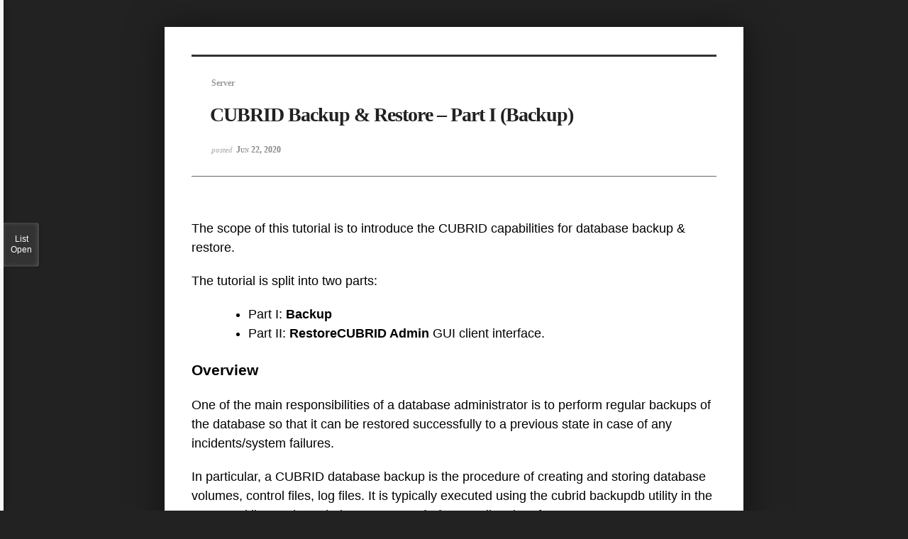

--- FILE ---
content_type: text/html; charset=UTF-8
request_url: https://www.cubrid.org/index.php?mid=tutorials&listStyle=viewer&page=1&document_srl=3826907
body_size: 9149
content:
<!DOCTYPE html>
<html lang="en">
<head>
<!-- META -->
<meta charset="utf-8">
<meta name="Generator" content="XpressEngine">
<meta http-equiv="X-UA-Compatible" content="IE=edge">
<!-- TITLE -->
<title>CUBRID Foundation: Tutorials - CUBRID Backup &amp; Restore – Part I (Backup)</title>
<!-- CSS -->
<link rel="stylesheet" href="/common/css/xe.css?20200508072445" />
<link rel="stylesheet" href="/common/js/plugins/ui/jquery-ui.min.css?20170729171930" />
<link rel="stylesheet" href="https://maxcdn.bootstrapcdn.com/font-awesome/4.2.0/css/font-awesome.min.css" />
<link rel="stylesheet" href="/modules/board/skins/sketchbook5/css/board.css?20200508071344" />
<!--[if lt IE 9]><link rel="stylesheet" href="/modules/board/skins/sketchbook5/css/ie8.css?20170729171906" />
<![endif]--><link rel="stylesheet" href="/modules/board/skins/sketchbook5/css/print.css?20170729171906" media="print" />
<link rel="stylesheet" href="/modules/board/skins/sketchbook5/css/jquery.mCustomScrollbar.css?20170729171906" />
<link rel="stylesheet" href="/modules/editor/styles/ckeditor_light/style.css?20200508052816" />
<link rel="stylesheet" href="/modules/editor/components/code_highlighter/syntaxhighlighter/styles/shCoreDefault.css?20200506091829" />
<!-- JS -->
<!--[if lt IE 9]><script src="/common/js/jquery-1.x.js?20170729171932"></script>
<![endif]--><!--[if gte IE 9]><!--><script src="/common/js/jquery.js?20170729171929"></script>
<!--<![endif]--><script src="/common/js/modernizr.js?20170729171932"></script>
<script src="/common/js/x.js?20170729171930"></script>
<script src="/common/js/common.js?20170729171931"></script>
<script src="/common/js/js_app.js?20170729171932"></script>
<script src="/common/js/xml_handler.js?20170729171930"></script>
<script src="/common/js/xml_js_filter.js?20200325072542"></script>
<script src="/modules/board/tpl/js/board.js?20170729171906"></script>
<script src="/modules/editor/components/code_highlighter/syntaxhighlighter/scripts/shCore.js"></script>
<script src="/modules/editor/components/code_highlighter/syntaxhighlighter/scripts/shAutoloader.js"></script>
<!-- RSS -->
<!-- ICON -->
<link rel="shortcut icon" href="https://www.cubrid.org/files/attach/xeicon/favicon.ico" /><link rel="apple-touch-icon" href="https://www.cubrid.org/files/attach/xeicon/mobicon.png" />
<script>
						if(!captchaTargetAct) {var captchaTargetAct = [];}
						captchaTargetAct.push("procMemberInsert");
						</script>
<!-- Global site tag (gtag.js) - Google Analytics -->
<script async src="https://www.googletagmanager.com/gtag/js?id=UA-108822134-2"></script>
<script>
  window.dataLayer = window.dataLayer || [];
  function gtag(){dataLayer.push(arguments);}
  gtag('js', new Date());

  gtag('config', 'UA-108822134-2');
</script>

<!-- Google Tag Manager -->
<script>(function(w,d,s,l,i){w[l]=w[l]||[];w[l].push({'gtm.start':
new Date().getTime(),event:'gtm.js'});var f=d.getElementsByTagName(s)[0],
j=d.createElement(s),dl=l!='dataLayer'?'&l='+l:'';j.async=true;j.src=
'https://www.googletagmanager.com/gtm.js?id='+i+dl;f.parentNode.insertBefore(j,f);
})(window,document,'script','dataLayer','GTM-NQH4RXB');</script>
<!-- End Google Tag Manager -->
<meta name="viewport" content="width=device-width, initial-scale=1, minimum-scale=1, maximum-scale=1, user-scalable=yes, target-densitydpi=medium-dpi" />
<link rel="canonical" href="https://www.cubrid.org/tutorials/3826907" />
<meta name="description" content="The scope of this tutorial is to introduce the CUBRID capabilities for database backup &amp;amp; restore. The tutorial is split into two parts: Part I: Backup Part II: RestoreCUBRID Admin GUI client interface. Overview One of the main responsibilities of a database administrator is to perform regular backups of the database so that it can be restored successfully to a previous stat..." />
<meta property="og:locale" content="en_US" />
<meta property="og:type" content="article" />
<meta property="og:url" content="https://www.cubrid.org/tutorials/3826907" />
<meta property="og:title" content="CUBRID Foundation: Tutorials - CUBRID Backup &amp;amp; Restore – Part I (Backup)" />
<meta property="og:description" content="The scope of this tutorial is to introduce the CUBRID capabilities for database backup &amp;amp; restore. The tutorial is split into two parts: Part I: Backup Part II: RestoreCUBRID Admin GUI client interface. Overview One of the main responsibilities of a database administrator is to perform regular backups of the database so that it can be restored successfully to a previous stat..." />
<meta property="article:published_time" content="2020-06-22T10:48:07+00:00" />
<meta property="article:modified_time" content="2020-06-22T10:48:07+00:00" />
<meta property="og:image" content="https://www.cubrid.org/./files/attach/images/3826275/907/826/003/ae113235730486e76f700bb6268f7270.png" />
<meta property="og:image:width" content="981" />
<meta property="og:image:height" content="272" />
<meta property="og:image" content="https://www.cubrid.org/./files/attach/images/3826275/907/826/003/c5981e62dd33d53ea767f8d5c3814bf4.png" />
<meta property="og:image:width" content="936" />
<meta property="og:image:height" content="361" />
<meta property="og:image" content="https://www.cubrid.org/./files/attach/images/3826275/907/826/003/5ed5eb35eacddc5f01273d4771f59c36.png" />
<meta property="og:image:width" content="978" />
<meta property="og:image:height" content="301" />
<meta property="og:image" content="https://www.cubrid.org/./files/attach/images/3826275/907/826/003/cb73ab7de5ee12379a4c87d700ac1621.png" />
<meta property="og:image:width" content="648" />
<meta property="og:image:height" content="580" />
<meta property="og:image" content="https://www.cubrid.org/./files/attach/images/3826275/907/826/003/cfff029e4de24ff5125f2fb6e844ea89.png" />
<meta property="og:image:width" content="617" />
<meta property="og:image:height" content="608" />
<meta property="og:image" content="https://www.cubrid.org/./files/attach/images/3826275/907/826/003/dafb6b587082928e0b4da53c15ab37f7.png" />
<meta property="og:image:width" content="645" />
<meta property="og:image:height" content="108" />
<meta property="og:image" content="https://www.cubrid.org/./files/attach/images/3826275/907/826/003/835d5dcc84542dce2de5ff4b4ae3c8d5.png" />
<meta property="og:image:width" content="932" />
<meta property="og:image:height" content="329" />
<meta property="og:image" content="https://www.cubrid.org/./files/attach/images/3826275/907/826/003/7a4e7fff0516fe36a9f327796c7b4852.png" />
<meta property="og:image:width" content="654" />
<meta property="og:image:height" content="128" />
<meta property="og:image" content="https://www.cubrid.org/./files/attach/images/3826275/907/826/003/a557b6510010315ff07885d1d2148879.png" />
<meta property="og:image:width" content="646" />
<meta property="og:image:height" content="582" />
<meta property="og:image" content="https://www.cubrid.org/./files/attach/images/3826275/907/826/003/6a5b2fc2939db7be2b366e44215ea1d5.png" />
<meta property="og:image:width" content="761" />
<meta property="og:image:height" content="616" />
<meta property="og:image" content="https://www.cubrid.org/./files/attach/images/3826275/907/826/003/ef3fdc863097c86983bab6e2ba61334e.png" />
<meta property="og:image:width" content="762" />
<meta property="og:image:height" content="392" />
<meta property="og:image" content="https://www.cubrid.org/./files/attach/images/3826275/907/826/003/bd7601e6bed95563d4e5b3c3f5908a6d.png" />
<meta property="og:image:width" content="494" />
<meta property="og:image:height" content="444" />
<meta property="og:image" content="https://www.cubrid.org/./files/attach/images/3826275/907/826/003/5ec9f52cc22d830a6f6163b80ce26ad7.png" />
<meta property="og:image:width" content="631" />
<meta property="og:image:height" content="704" />
<style> .xe_content { font-family:"Raleway","Helvetica Neue","Nanum Gothic","Malgun Gothic","Helvetica","Arial","sans-serif";font-size:18px; }</style>
<style data-id="bdCss">
.bd em,.bd .color{color:#333333;}
.bd .shadow{text-shadow:1px 1px 1px ;}
.bd .bolder{color:#333333;text-shadow:2px 2px 4px ;}
.bd .bg_color{background-color:#333333;}
.bd .bg_f_color{background-color:#333333;background:-webkit-linear-gradient(#FFF -50%,#333333 50%);background:linear-gradient(to bottom,#FFF -50%,#333333 50%);}
.bd .border_color{border-color:#333333;}
.bd .bx_shadow{box-shadow:0 0 2px ;}
.viewer_with.on:before{background-color:#333333;box-shadow:0 0 2px #333333;}
.bd_zine .info b,.bd_zine .info a{color:;}
.bd_zine.card h3{color:#333333;}
</style>
<style>
body,input,textarea,select,button,table{font-family:;}
#viewer .rd_trb,#viewer #trackback{display:none}
</style><script>
//<![CDATA[
var current_url = "https://www.cubrid.org/?mid=tutorials&listStyle=viewer&page=1&document_srl=3826907";
var request_uri = "https://www.cubrid.org/";
var current_mid = "tutorials";
var waiting_message = "Requesting to the server, please wait.";
var ssl_actions = new Array();
var default_url = "https://www.cubrid.org/";
var http_port = 80;var https_port = 443;var enforce_ssl = true;xe.current_lang = "en";
xe.cmd_find = "Find";
xe.cmd_cancel = "Cancel";
xe.cmd_confirm = "Confirm";
xe.msg_no_root = "You cannot select a root.";
xe.msg_no_shortcut = "You cannot select a shortcut.";
xe.msg_select_menu = "Select target menu";
//]]>
</script>
</head>
<body class="viewer_blk">
<!--#JSPLUGIN:ui--><script>//<![CDATA[
var lang_type = "en";
var bdLogin = "Sign In?@https://www.cubrid.org/index.php?mid=tutorials&listStyle=viewer&page=1&document_srl=3826907&act=dispMemberLoginForm";
jQuery(function($){
	board('#bd_3826275_3826907');
});
//]]></script>

<div id="viewer" class="white viewer_style rd_nav_blk">
	<div id="bd_3826275_3826907" class="bd clear   hover_effect" data-default_style="viewer" data-bdFilesType="" data-bdNavSide="N" style="max-width:px">
		<div id="rd_ie" class="ie8_only"><i class="tl"></i><i class="tc"></i><i class="tr"></i><i class="ml"></i><i class="mr"></i><i class="bl"></i><i class="bc"></i><i class="br"></i></div>
		<div class="rd rd_nav_style2 clear" style="padding:;" data-docSrl="3826907">
	
	<div class="rd_hd clear" style="">
		
				
		<div class="blog v" style="text-align:;;">
			<div class="top_area ngeb np_18px" style="text-align:">
				<span title="Category">
					<b class="cate"><strong style="color:">Server</strong></b>
				</span>											</div>
			<h1 class="font ngeb" style=";-webkit-animation-name:rd_h1_v;-moz-animation-name:rd_h1_v;animation-name:rd_h1_v;">CUBRID Backup &amp; Restore – Part I (Backup)</h1>						<div class="btm_area ngeb np_18px" style="text-align:"> 
												<span title="2020.06.22 10:48"><small>posted </small><b class="date">Jun 22, 2020</b></span>															</div>
		</div>		
				
				
				
				
				<div class="rd_nav_side" style="display:none;">
			<div class="rd_nav img_tx fr m_btn_wrp">
		<div class="help bubble left m_no">
		<a class="text" href="#" onclick="jQuery(this).next().fadeToggle();return false;">?</a>
		<div class="wrp">
			<div class="speech">
				<h4>Shortcut</h4>
				<p><strong><i class="fa fa-long-arrow-left"></i><span class="blind">Prev</span></strong>Prev Article</p>
				<p><strong><i class="fa fa-long-arrow-right"></i><span class="blind">Next</span></strong>Next Article</p>
				<p><strong>ESC</strong>Close</p>			</div>
			<i class="edge"></i>
			<i class="ie8_only bl"></i><i class="ie8_only br"></i>
		</div>
	</div>		<a class="font_plus bubble" href="#" title="Larger Font"><i class="fa fa-search-plus"></i><b class="tx">Larger Font</b></a>
	<a class="font_minus bubble" href="#" title="Smaller Font"><i class="fa fa-search-minus"></i><b class="tx">Smaller Font</b></a>
			<a class="back_to bubble m_no" href="#bd_3826275_3826907" title="Up"><i class="fa fa-arrow-up"></i><b class="tx">Up</b></a>
	<a class="back_to bubble m_no" href="#rd_end_3826907" title="(List) Down"><i class="fa fa-arrow-down"></i><b class="tx">Down</b></a>
	<a class="comment back_to bubble if_viewer m_no" href="#3826907_comment" title="Go comment"><i class="fa fa-comment"></i><b class="tx">Go comment</b></a>
	<a class="print_doc bubble m_no this" href="https://www.cubrid.org/index.php?mid=tutorials&amp;listStyle=viewer&amp;page=1&amp;document_srl=3826907" title="Print"><i class="fa fa-print"></i><b class="tx">Print</b></a>			</div>		</div>			</div>
	
		
	<div class="rd_body clear">
		
				
				
				<article><!--BeforeDocument(3826907,3825957)--><div class="document_3826907_3825957 xe_content"><div class="blog">
<p>The scope of this tutorial is to introduce the CUBRID capabilities for database backup &amp; restore.</p>

<p>The tutorial is split into two parts:</p>

<ul style="margin-left: 40px;">
	<li><!--[if--><!--[endif]-->Part I: <strong>Backup</strong><!--![endif]--><!--![if--></li>
	<li>Part II: <strong>Restore</strong><!--![endif]--><!--![if--><strong>CUBRID </strong><strong>Admin</strong> GUI client interface.</li>
</ul>

<h3>Overview</h3>

<p>One of the main responsibilities of a database administrator is to perform regular backups of the database so that it can be restored successfully to a previous state in case of any incidents/system failures.</p>

<p>In particular, a CUBRID database backup is the procedure of creating and storing database volumes, control files, log files. It is typically executed using the cubrid backupdb utility in the command line or through the <a class="get-started" href="https://www.cubrid.org/cubrid_tools#cubrid_admin"><strong>CUBRID Admin</strong></a> GUI client interface.</p>

<p>&nbsp;</p>

<blockquote>
<p><strong>Note</strong>: When we talk about backup and restore, we need to mention that the restore environment must have the same operating system and the same version of CUBRID as the backup environment.<br />
For migration purposes, there is another dedicated tool called the CUBRID Migration Toolkit (CMT), which supports such scenarios.</p>
</blockquote>

<p>&nbsp;</p>

<h3><span style="font-family: Raleway, &quot;Helvetica Neue&quot;, &quot;Nanum Gothic&quot;, &quot;Malgun Gothic&quot;, Helvetica, Arial, sans-serif;">CUBRID backupdb utility</span></h3>

<p>The syntax of the tool is:</p>

<p><span style="color:#0000CD;"><strong><em>cubrid backupdb [ options ] database_name<br />
[ options ]<br />
-D | -r | -l | -o | -S | -C | -t | -z | -e |<br />
--destination-path | --remove-archive | --level | --output-file | --SA-mode | --CS-mode | --thread-count | --compress | --except-active-log | --no-check</em></strong></span></p>

<p>For complete information about the usage of this utility, please consult the online manual at <a class="get-started" href="https://www.cubrid.org/manual/en/10.2/admin/admin_utils.html#backupdb">https://www.cubrid.org/manual/en/10.2/admin/admin_utils.html#backupdb</a> or the offline help available within the CUBRID Admin client.</p>

<blockquote>
<p><strong>Note</strong>: The <strong>backupdb</strong> utility can only be executed by a user having backup authorization granted (e.g., dba).</p>
</blockquote>

<h3>Backup levels</h3>

<p>The key to understand and develop a successful backup strategy is to understand first the <strong>CUBRID backup levels</strong> concept.</p>

<p>CUBRID supports the following three types of backups:</p>

<ul style="margin-left: 40px;">
	<li><strong>Full backup (backup level 0)</strong>. Backup level 0 is a backup that includes all database data.&nbsp;</li>
	<li><!--![endif]--><!--![if--><!-- --><!--[if--><!--[endif]--><strong>First incremental backup (backup level 1)</strong>. Backup level 1 is an incremental backup that only saves the changes made since the level 0 full backup.</li>
	<li><!--![endif]--><!--![if--><!-- --><!--[if--><!--[endif]--><strong>Second incremental backup (backup level 2)</strong>. Backup level 2 is an incremental backup that only saves data that has been changed since the first incremental backup.</li>
</ul>

<p>In other words, the usual strategy to implement a database backup would be to:</p>

<ul style="margin-left: 40px;">
	<li><!--![endif]--><!--![if--><!--  --><!--[if--><!--[endif]-->First, create a full database backup &ndash; <strong>level 0</strong>.</li>
	<li><!--![endif]--><!--![if--><!-- --><!--[if--><!--[endif]-->Depending on the databases&rsquo; activity/the specifics of your installation, proceed next with <strong>level </strong><strong>1</strong> incremental backups on a regular basis.</li>
	<li><!--![endif]--><!--![if--><!-- --><!--[if--><!--[endif]-->Perform <strong>level </strong><strong>2</strong> backups &ldquo;<strong>between</strong>&rdquo; the level 1 backups, based on your needs to ensure data availability, and taking into account the risks of losing data.</li>
	<li><!--![endif]--><!--![if--><!-- --><!--[if--><!--[endif]-->Repeat the previous steps, whenever the differences between the backup levels become too big and will impact the performance/the size of the levels 1 or 2.</li>
</ul>

<p>For example, a backup strategy could be:</p>

<ul style="margin-left: 40px;">
	<li><!--![endif]--><!--![if--><!--  --><!--[if--><!--[endif]-->Perform level 0 backups <strong>every week</strong></li>
	<li><!--![endif]--><!--![if--><!-- --><!--[if--><!--[endif]-->Perform level 1 backups <strong>twice a week</strong></li>
	<li><!--![endif]--><!--![if--><!-- --><!--[if--><!--[endif]-->Perform level 2 backups <strong>every day</strong><!--![endif]--><!--![if--><!--[if--><!--[endif]--></li>
</ul>

<p>Of course, there are no absolute rules, and you will have to adapt the backup strategy to best fit the specifics of your CUBRID installation.</p>

<h3>Backup examples</h3>

<p>Let&rsquo;s use the <strong>demodb</strong> database, and let&rsquo;s create a full backup (<strong>level 0</strong>) of the database in client-server mode &ndash; we do not want to close the existing client connections. We will create the backup in a CUBRID installation subfolder &ndash; named &ldquo;<em>backup</em>.&rdquo; We will use the &ldquo;<strong>&ndash;r</strong>&rdquo; parameter because it is recommended (when performing a full backup) to remove the archive logs. For the other parameters, we will go with the default options:</p>

<pre class="brush:bash;gutter:false"  title="">cubrid backupdb &ndash;r &ndash;C -D C:\CUBRID\backup demodb
</pre>

<table border="0" cellpadding="0" class="table" style="width:606px;" width="606">
	<tbody>
		<tr>
			<td style="width:122px;">
			<p>-D<br />
			--destination-path</p>
			</td>
			<td style="width:478px;">
			<p>Specifies the directory path name (or device name) where backup volumes are to be created.<br />
			The default value is the location of&nbsp;<strong>log_path</strong>&nbsp;parameter specified in the databases location file (<strong>databases.txt</strong>).</p>
			</td>
		</tr>
		<tr>
			<td style="width:122px;">
			<p>-r<br />
			--remove-archive</p>
			</td>
			<td style="width:478px;">
			<p>Removes unnecessary archive logs after the backup is complete.</p>
			</td>
		</tr>
		<tr>
			<td style="width:122px;">
			<p>-C<br />
			--CS-mode</p>
			</td>
			<td style="width:478px;">
			<p>Performs a backup in client/server mode. The default value is the one specified by the system parameter&nbsp;<strong>CUBRID_MODE</strong>.</p>
			</td>
		</tr>
	</tbody>
</table>

<blockquote>
<p><b>Note</b>: In case a backup already exists for the level 0, the user will be prompted to confirm to overwrite it.</p>
</blockquote>

<p><img src="https://www.cubrid.org/files/attach/images/3826275/907/826/003/ae113235730486e76f700bb6268f7270.png" alt="backup_cmd.png" style="" /></p>

<p>&nbsp;</p>

<p>Notice that the default naming convention is used for the created backup files:</p>

<p><img src="https://www.cubrid.org/files/attach/images/3826275/907/826/003/c5981e62dd33d53ea767f8d5c3814bf4.png" alt="backup_path.png" style="" /></p>

<p>If we want to have more information about the backup, we can use the &ldquo;<strong>-o</strong>&rdquo; option to output the logs to the file; remember, when you use the &ldquo;-o&rdquo; option, the path you specify for the file where backup information will be dumped is relative to the CUBRID installation folder:</p>

<p><img src="https://www.cubrid.org/files/attach/images/3826275/907/826/003/5ed5eb35eacddc5f01273d4771f59c36.png" alt="backup_cmd2.png" style="" /></p>

<p>And here is the information which is stored in the specified file:</p>

<p><img src="https://www.cubrid.org/files/attach/images/3826275/907/826/003/cb73ab7de5ee12379a4c87d700ac1621.png" alt="backup_log.png" style="" /></p>

<p><strong>Tip</strong>: Remember, you can always see the list of the available database backups using the <strong>restoredb</strong> utility:</p>

<pre class="brush:bash;gutter:false"  title="">cubrid restoredb --list demodb</pre>

<p><img src="https://www.cubrid.org/files/attach/images/3826275/907/826/003/cfff029e4de24ff5125f2fb6e844ea89.png" alt="restore_list.png" style="" /></p>

<p>Once we have created a full backup of the database, we can proceed further with creating a <strong>level 1</strong> backup:</p>

<pre class="brush:bash;gutter:false"  title="">cubrid backupdb &ndash;1 &ndash;r &ndash;C -D C:\CUBRID\backup demodb</pre>

<p><img src="https://www.cubrid.org/files/attach/images/3826275/907/826/003/dafb6b587082928e0b4da53c15ab37f7.png" alt="backup_level.png" style="" /></p>

<p><img src="https://www.cubrid.org/files/attach/images/3826275/907/826/003/835d5dcc84542dce2de5ff4b4ae3c8d5.png" alt="backup_level_log.png" style="" /></p>

<p>And once having a level 1 backup in place, we can now finally create <strong>level 2</strong> backups. They can be created whenever needed, there is not required to re-create a level 1 backup every time before:&nbsp;</p>

<p><img src="https://www.cubrid.org/files/attach/images/3826275/907/826/003/7a4e7fff0516fe36a9f327796c7b4852.png" alt="backup_level_2.png" style="" /></p>

<p><img src="https://www.cubrid.org/files/attach/images/3826275/907/826/003/a557b6510010315ff07885d1d2148879.png" alt="backup_level_log_2.png" style="" /></p>

<p>As you can see from the above examples, making a CUBRID database backup is very easy. The process itself consists of just running a single command and it executes very fast.<br />
There are multiple options you can use with the tool to facilitate obtaining the results you need.</p>

<h3>Backup database using CUBRID Admin Client</h3>

<p>In the previous examples, we showed you how to create various backups using the command line tool (<strong>backupdb</strong>). But in addition to this solution, there is another easy way to create database backups &ndash; which is using the graphical interface provided by the CUBRID Admin client.</p>

<p>To backup a database using the CUBRID Admin client, use one of the following ways:</p>

<ul style="margin-left: 40px;">
	<li><!--[if--><!--[endif]-->Click the <strong>Backup</strong><strong> Database</strong> <img src="https://www.cubrid.org/files/attach/images/3826275/907/826/003/7d534174e866f448cddbac0de91f91f0.png" alt="backup_icon.png" style="" />&nbsp;icon from the toolbar<!--![endif]--><!--![if--></li>
	<li>Right-click the database in the tree and then select the <strong>Backup</strong><strong> Database</strong> item</li>
	<li><!--![endif]--><!--![if--><!-- --><!--[if--><!--[endif]-->Select <strong>Action -&gt; Backup Database</strong> from the main menu<!--![endif]--><!--![if--><!--[if--><!--[endif]--> <!--![endif]--><!--![if--><!--![endif]--><!--![if--><!--![endif]--><!--![if--></li>
</ul>

<p>Once you select <b>Backup Database</b> the following dialog will be displayed, where you can specify the backup options</p>

<p><img src="https://www.cubrid.org/files/attach/images/3826275/907/826/003/6a5b2fc2939db7be2b366e44215ea1d5.png" alt="backup_admin.png" style="" /></p>

<p>If a backup has been successfully created for the database, you can check the backup history from the <strong>Backup</strong><strong> History Information</strong> tab, in the dialog above:</p>

<p><img src="https://www.cubrid.org/files/attach/images/3826275/907/826/003/ef3fdc863097c86983bab6e2ba61334e.png" alt="backup_admin_2.png" style="" /></p>

<h3>Backup Automation in the CUBRID Admin Client</h3>

<blockquote>
<p>Not only can you easily create backup from the interface, but also you can schedule automatic backups using the CUBRID Admin client interface.</p>
</blockquote>

<p>When you login to the database, you have access to the <strong>Backup</strong><strong> plan</strong> entry, under <strong>Job automation</strong> in the left navigation tree. The <strong>Add Backup Plan</strong> and <strong>Auto Backup Logs</strong> menus are available when you right-click on <strong>Backup</strong><strong> plan</strong>:</p>

<p><img src="https://www.cubrid.org/files/attach/images/3826275/907/826/003/bd7601e6bed95563d4e5b3c3f5908a6d.png" alt="backup_admin_plan.png" style="" /></p>

<p>If you want to activate a backup periodically, you will have to configure it, using the <strong>Add Backup Plan</strong> option:</p>

<p><img src="https://www.cubrid.org/files/attach/images/3826275/907/826/003/5ec9f52cc22d830a6f6163b80ce26ad7.png" alt="backup_admin_plan_2.png" style="" /></p>

<blockquote>
<p>Note: A backup automation is executed only when the CUBRID Manager server is running.</p>
</blockquote>

<p>And there is more to discover, so we encourage you to try using all the backup options provided by the CUBRID Admin client, to learn the most effective way to implement a successful backup strategy.</p>

<p>This concludes the 1<sup>st</sup> part of the CUBRID Backup &amp; Restore tutorial, focused on presenting the CUBRID backup features.</p>

<p>Please access the 2<sup>nd</sup> part of the tutorial to learn about the restore capabilities built into CUBRID.</p>

<p><strong>Thank you!</strong></p>
</div></div><!--AfterDocument(3826907,3825957)--></article>
				
					</div>
	
	<div class="rd_ft">
		
				
		<div class="bd_prev_next clear">
					</div>		
				
						
        
				
		<div class="rd_ft_nav clear">
						
						
						<div class="rd_nav img_tx fr m_btn_wrp">
				<a class="back_to bubble m_no" href="#bd_3826275_3826907" title="Up"><i class="fa fa-arrow-up"></i><b class="tx">Up</b></a>
	<a class="back_to bubble m_no" href="#rd_end_3826907" title="(List) Down"><i class="fa fa-arrow-down"></i><b class="tx">Down</b></a>
	<a class="comment back_to bubble if_viewer m_no" href="#3826907_comment" title="Go comment"><i class="fa fa-comment"></i><b class="tx">Go comment</b></a>
	<a class="print_doc bubble m_no this" href="https://www.cubrid.org/index.php?mid=tutorials&amp;listStyle=viewer&amp;page=1&amp;document_srl=3826907" title="Print"><i class="fa fa-print"></i><b class="tx">Print</b></a>			</div>					</div>
	</div>
	
		
	</div>
<hr id="rd_end_3826907" class="rd_end clear" />
		<div id="viewer_lst" class="">
			<button type="button" id="viewer_lst_tg" class="ngeb bg_color">List<br /><span class="tx_open">Open</span><span class="tx_close">Close</span></button>
			<h3 class="ui_font">Articles</h3>
			<div id="viewer_lst_scroll">
				<ul>
					<li>
						<a class="clear" href="https://www.cubrid.org/index.php?mid=tutorials&amp;listStyle=viewer&amp;page=1&amp;document_srl=3827358">
							<span class="tmb"><img src="https://www.cubrid.org/files/thumbnails/358/827/003/90x90.crop.jpg" alt="" /></span>							<span class="tl">eXERD Which Deals with Logical/Physical Models, Supports CUBRID</span>
							<span class="meta"><strong></strong>2020.07.23 15:15</span>
						</a>
					</li><li>
						<a class="clear" href="https://www.cubrid.org/index.php?mid=tutorials&amp;listStyle=viewer&amp;page=1&amp;document_srl=3827342">
							<span class="tmb"><img src="https://www.cubrid.org/files/thumbnails/342/827/003/90x90.crop.jpg" alt="" /></span>							<span class="tl">Let’s Take a Look at SQLGate for CUBRID!</span>
							<span class="meta"><strong></strong>2020.07.23 14:59</span>
						</a>
					</li><li>
						<a class="clear" href="https://www.cubrid.org/index.php?mid=tutorials&amp;listStyle=viewer&amp;page=1&amp;document_srl=3827329">
							<span class="tmb"><img src="https://www.cubrid.org/files/thumbnails/329/827/003/90x90.crop.jpg" alt="" /></span>							<span class="tl">Utilizing the CUBRID Migration Tool (CMT)</span>
							<span class="meta"><strong></strong>2020.07.23 14:49</span>
						</a>
					</li><li>
						<a class="clear" href="https://www.cubrid.org/index.php?mid=tutorials&amp;listStyle=viewer&amp;page=1&amp;document_srl=3827319">
							<span class="tmb"><img src="https://www.cubrid.org/files/thumbnails/319/827/003/90x90.crop.jpg" alt="" /></span>							<span class="tl">CUBRID Manager Import Wizard Useful Tips!</span>
							<span class="meta"><strong></strong>2020.07.23 13:40</span>
						</a>
					</li><li>
						<a class="clear" href="https://www.cubrid.org/index.php?mid=tutorials&amp;listStyle=viewer&amp;page=1&amp;document_srl=3827318">
							<span class="tmb"><img src="https://www.cubrid.org/files/thumbnails/318/827/003/90x90.crop.jpg" alt="" /></span>							<span class="tl">Running CUBRID Container Services in Docker, Kubernetes Environment</span>
							<span class="meta"><strong></strong>2020.07.23 13:37</span>
						</a>
					</li><li>
						<a class="clear" href="https://www.cubrid.org/index.php?mid=tutorials&amp;listStyle=viewer&amp;page=1&amp;document_srl=3827294">
														<span class="tl">How to Start CUBRID Automatically upon LINUX Boot</span>
							<span class="meta"><strong></strong>2020.07.17 17:48</span>
						</a>
					</li><li>
						<a class="clear" href="https://www.cubrid.org/index.php?mid=tutorials&amp;listStyle=viewer&amp;page=1&amp;document_srl=3827290">
							<span class="tmb"><img src="https://www.cubrid.org/files/thumbnails/290/827/003/90x90.crop.jpg" alt="" /></span>							<span class="tl">What's New in CUBRID 10: 'String Compression'</span>
							<span class="meta"><strong></strong>2020.07.17 17:40</span>
						</a>
					</li><li>
						<a class="clear" href="https://www.cubrid.org/index.php?mid=tutorials&amp;listStyle=viewer&amp;page=1&amp;document_srl=3827285">
														<span class="tl">CUBRID GRANT ALL TABLES</span>
							<span class="meta"><strong></strong>2020.07.17 17:29</span>
						</a>
					</li><li>
						<a class="clear" href="https://www.cubrid.org/index.php?mid=tutorials&amp;listStyle=viewer&amp;page=1&amp;document_srl=3827284">
														<span class="tl">Using Two-way Encryption Functions with Java SP in CUBRID</span>
							<span class="meta"><strong></strong>2020.07.17 17:18</span>
						</a>
					</li><li>
						<a class="clear" href="https://www.cubrid.org/index.php?mid=tutorials&amp;listStyle=viewer&amp;page=1&amp;document_srl=3827283">
														<span class="tl">Changing the LOB Data Path</span>
							<span class="meta"><strong></strong>2020.07.17 16:56</span>
						</a>
					</li>				</ul>
			</div>
			<div id="viewer_pn" class="bd_pg clear">
								<strong class="this">1</strong> 
												 
				<a href="https://www.cubrid.org/index.php?mid=tutorials&amp;listStyle=viewer&amp;page=2&amp;document_srl=3826907">2</a>								 
				<a href="https://www.cubrid.org/index.php?mid=tutorials&amp;listStyle=viewer&amp;page=3&amp;document_srl=3826907">3</a>								 
				<a href="https://www.cubrid.org/index.php?mid=tutorials&amp;listStyle=viewer&amp;page=4&amp;document_srl=3826907">4</a>							</div>			<button type="button" class="tg_close2" onClick="jQuery('#viewer_lst_tg').click();">X</button>
		</div>		</div></div><script type="text/javascript">
window.SyntaxHighlighter.autoloader(
"text plain /modules/editor/components/code_highlighter/syntaxhighlighter/scripts/shBrushPlain.js",
"applescript /modules/editor/components/code_highlighter/syntaxhighlighter/scripts/shBrushAppleScript.js",
"actionscript3 as3 /modules/editor/components/code_highlighter/syntaxhighlighter/scripts/shBrushAS3.js",
"bash shell /modules/editor/components/code_highlighter/syntaxhighlighter/scripts/shBrushBash.js",
"bat cmd batch btm /modules/editor/components/code_highlighter/syntaxhighlighter/scripts/shBrushBatch.js",
"coldfusion cf /modules/editor/components/code_highlighter/syntaxhighlighter/scripts/shBrushColdFusion.js",
"cpp c /modules/editor/components/code_highlighter/syntaxhighlighter/scripts/shBrushCpp.js",
"c# c-sharp csharp /modules/editor/components/code_highlighter/syntaxhighlighter/scripts/shBrushCSharp.js",
"css /modules/editor/components/code_highlighter/syntaxhighlighter/scripts/shBrushCss.js",
"delphi pascal /modules/editor/components/code_highlighter/syntaxhighlighter/scripts/shBrushDelphi.js",
"diff patch pas /modules/editor/components/code_highlighter/syntaxhighlighter/scripts/shBrushDiff.js",
"erl erlang /modules/editor/components/code_highlighter/syntaxhighlighter/scripts/shBrushErlang.js",
"groovy /modules/editor/components/code_highlighter/syntaxhighlighter/scripts/shBrushGroovy.js",
"java /modules/editor/components/code_highlighter/syntaxhighlighter/scripts/shBrushJava.js",
"jfx javafx /modules/editor/components/code_highlighter/syntaxhighlighter/scripts/shBrushJavaFX.js",
"js jscript javascript /modules/editor/components/code_highlighter/syntaxhighlighter/scripts/shBrushJScript.js",
"perl pl /modules/editor/components/code_highlighter/syntaxhighlighter/scripts/shBrushPerl.js",
"php /modules/editor/components/code_highlighter/syntaxhighlighter/scripts/shBrushPhp.js",
"powershell ps /modules/editor/components/code_highlighter/syntaxhighlighter/scripts/shBrushPowerShell.js",
"py python /modules/editor/components/code_highlighter/syntaxhighlighter/scripts/shBrushPython.js",
"ruby rails ror rb /modules/editor/components/code_highlighter/syntaxhighlighter/scripts/shBrushRuby.js",
"sass scss /modules/editor/components/code_highlighter/syntaxhighlighter/scripts/shBrushSass.js",
"scala /modules/editor/components/code_highlighter/syntaxhighlighter/scripts/shBrushScala.js",
"sql /modules/editor/components/code_highlighter/syntaxhighlighter/scripts/shBrushSql.js",
"vb vbnet /modules/editor/components/code_highlighter/syntaxhighlighter/scripts/shBrushVb.js",
"xml xhtml xslt html /modules/editor/components/code_highlighter/syntaxhighlighter/scripts/shBrushXml.js"
);
window.SyntaxHighlighter.config.bloggerMode = true;
window.SyntaxHighlighter.all();
</script><script type="text/javascript" src="//wcs.naver.net/wcslog.js"></script> <script type="text/javascript"> if(!wcs_add) var wcs_add = {}; wcs_add["wa"] = "50270226a3ff"; wcs_do(); </script><!-- ETC -->
<div class="wfsr"></div>
<script src="/addons/captcha_member/captcha.js?20200313013441"></script><script src="/files/cache/js_filter_compiled/d046d1841b9c79c545b82d3be892699d.en.compiled.js?20240729081308"></script><script src="/files/cache/js_filter_compiled/1bdc15d63816408b99f674eb6a6ffcea.en.compiled.js?20240729081308"></script><script src="/files/cache/js_filter_compiled/9b007ee9f2af763bb3d35e4fb16498e9.en.compiled.js?20240729081308"></script><script src="/common/js/plugins/ui/jquery-ui.min.js?20170729171930"></script><script src="/common/js/plugins/ui/jquery.ui.datepicker-ko.js?20170729171930"></script><script src="/modules/board/skins/sketchbook5/js/imagesloaded.pkgd.min.js?20170729171906"></script><script src="/modules/board/skins/sketchbook5/js/jquery.cookie.js?20170729171906"></script><script src="/modules/editor/skins/xpresseditor/js/xe_textarea.js?20170729171915"></script><script src="/modules/board/skins/sketchbook5/js/jquery.autogrowtextarea.min.js?20170729171906"></script><script src="/modules/board/skins/sketchbook5/js/board.js?20170729171906"></script><script src="/modules/board/skins/sketchbook5/js/viewer.js?20170729171906"></script><script src="/modules/board/skins/sketchbook5/js/jquery.mousewheel.min.js?20170729171906"></script><script src="/modules/board/skins/sketchbook5/js/jquery.mCustomScrollbar.min.js?20170729171906"></script></body>
</html>
